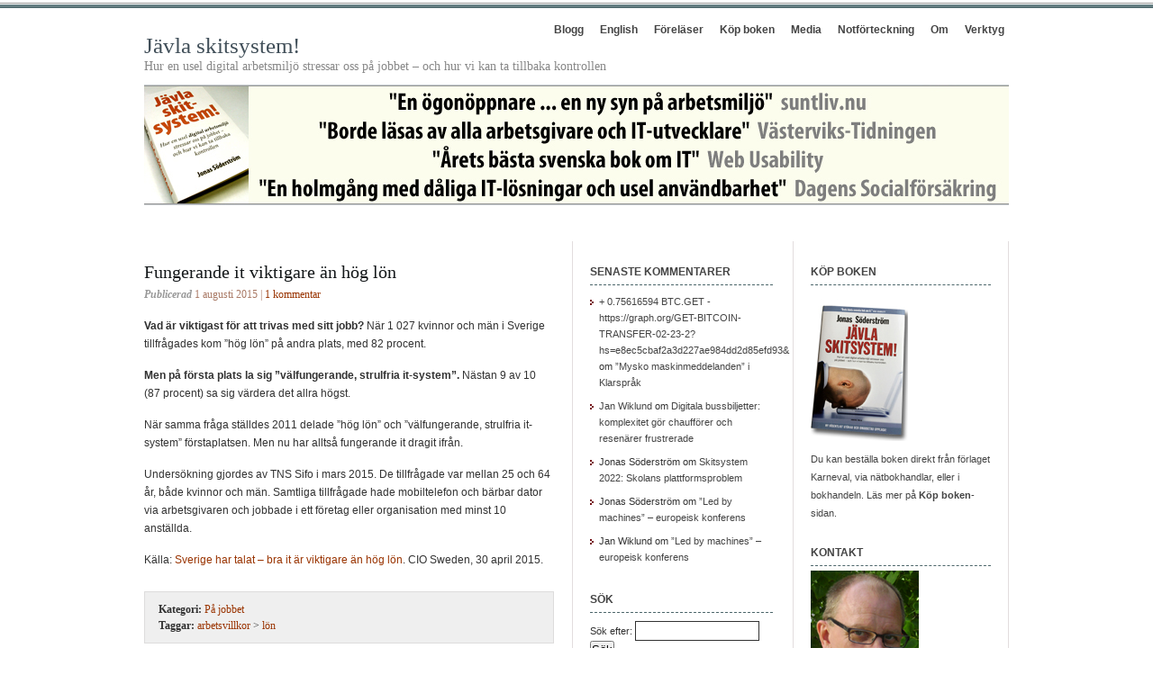

--- FILE ---
content_type: text/html; charset=UTF-8
request_url: http://javlaskitsystem.se/2015/08/fungerande-it-viktigare-an-hog-lon/
body_size: 9732
content:
<!DOCTYPE html PUBLIC "-//W3C//DTD XHTML 1.0 Transitional//EN" "http://www.w3.org/TR/xhtml1/DTD/xhtml1-transitional.dtd">

<html xmlns="http://www.w3.org/1999/xhtml">

<head profile="http://gmpg.org/xfn/11">

<meta http-equiv="Content-Type" content="text/html; charset=UTF-8" />

<meta name="distribution" content="global" />

<meta name="robots" content="follow, all" />

<meta name="language" content="en, sv" />



<title>  Fungerande it viktigare än hög lön : Jävla skitsystem!</title>

<meta name="generator" content="WordPress 4.9.26" />

<!-- leave this for stats please -->



<link rel="Shortcut Icon" href="http://javlaskitsystem.se/wp-content/themes/elements-of-seo/images/favicon.ico" type="image/x-icon" />

<link rel="alternate" type="application/rss+xml" title="RSS 2.0" href="http://javlaskitsystem.se/feed/" />

<link rel="alternate" type="text/xml" title="RSS .92" href="http://javlaskitsystem.se/feed/rss/" />

<link rel="alternate" type="application/atom+xml" title="Atom 0.3" href="http://javlaskitsystem.se/feed/atom/" />

<link rel="pingback" href="http://javlaskitsystem.se/xmlrpc.php" />

	<link rel='archives' title='augusti 2025' href='http://javlaskitsystem.se/2025/08/' />
	<link rel='archives' title='april 2025' href='http://javlaskitsystem.se/2025/04/' />
	<link rel='archives' title='augusti 2024' href='http://javlaskitsystem.se/2024/08/' />
	<link rel='archives' title='september 2023' href='http://javlaskitsystem.se/2023/09/' />
	<link rel='archives' title='maj 2022' href='http://javlaskitsystem.se/2022/05/' />
	<link rel='archives' title='april 2022' href='http://javlaskitsystem.se/2022/04/' />
	<link rel='archives' title='januari 2022' href='http://javlaskitsystem.se/2022/01/' />
	<link rel='archives' title='juni 2021' href='http://javlaskitsystem.se/2021/06/' />
	<link rel='archives' title='maj 2021' href='http://javlaskitsystem.se/2021/05/' />
	<link rel='archives' title='februari 2021' href='http://javlaskitsystem.se/2021/02/' />
	<link rel='archives' title='februari 2020' href='http://javlaskitsystem.se/2020/02/' />
	<link rel='archives' title='januari 2020' href='http://javlaskitsystem.se/2020/01/' />
	<link rel='archives' title='januari 2019' href='http://javlaskitsystem.se/2019/01/' />
	<link rel='archives' title='juli 2018' href='http://javlaskitsystem.se/2018/07/' />
	<link rel='archives' title='juni 2018' href='http://javlaskitsystem.se/2018/06/' />
	<link rel='archives' title='april 2018' href='http://javlaskitsystem.se/2018/04/' />
	<link rel='archives' title='mars 2018' href='http://javlaskitsystem.se/2018/03/' />
	<link rel='archives' title='februari 2018' href='http://javlaskitsystem.se/2018/02/' />
	<link rel='archives' title='januari 2018' href='http://javlaskitsystem.se/2018/01/' />
	<link rel='archives' title='december 2017' href='http://javlaskitsystem.se/2017/12/' />
	<link rel='archives' title='november 2017' href='http://javlaskitsystem.se/2017/11/' />
	<link rel='archives' title='juli 2017' href='http://javlaskitsystem.se/2017/07/' />
	<link rel='archives' title='juni 2017' href='http://javlaskitsystem.se/2017/06/' />
	<link rel='archives' title='januari 2017' href='http://javlaskitsystem.se/2017/01/' />
	<link rel='archives' title='december 2016' href='http://javlaskitsystem.se/2016/12/' />
	<link rel='archives' title='november 2016' href='http://javlaskitsystem.se/2016/11/' />
	<link rel='archives' title='september 2016' href='http://javlaskitsystem.se/2016/09/' />
	<link rel='archives' title='augusti 2016' href='http://javlaskitsystem.se/2016/08/' />
	<link rel='archives' title='januari 2016' href='http://javlaskitsystem.se/2016/01/' />
	<link rel='archives' title='november 2015' href='http://javlaskitsystem.se/2015/11/' />
	<link rel='archives' title='oktober 2015' href='http://javlaskitsystem.se/2015/10/' />
	<link rel='archives' title='september 2015' href='http://javlaskitsystem.se/2015/09/' />
	<link rel='archives' title='augusti 2015' href='http://javlaskitsystem.se/2015/08/' />
	<link rel='archives' title='juli 2015' href='http://javlaskitsystem.se/2015/07/' />
	<link rel='archives' title='april 2015' href='http://javlaskitsystem.se/2015/04/' />
	<link rel='archives' title='mars 2015' href='http://javlaskitsystem.se/2015/03/' />
	<link rel='archives' title='februari 2015' href='http://javlaskitsystem.se/2015/02/' />
	<link rel='archives' title='december 2014' href='http://javlaskitsystem.se/2014/12/' />
	<link rel='archives' title='november 2014' href='http://javlaskitsystem.se/2014/11/' />
	<link rel='archives' title='oktober 2014' href='http://javlaskitsystem.se/2014/10/' />
	<link rel='archives' title='september 2014' href='http://javlaskitsystem.se/2014/09/' />
	<link rel='archives' title='augusti 2014' href='http://javlaskitsystem.se/2014/08/' />
	<link rel='archives' title='juli 2014' href='http://javlaskitsystem.se/2014/07/' />
	<link rel='archives' title='juni 2014' href='http://javlaskitsystem.se/2014/06/' />
	<link rel='archives' title='februari 2014' href='http://javlaskitsystem.se/2014/02/' />
	<link rel='archives' title='januari 2014' href='http://javlaskitsystem.se/2014/01/' />
	<link rel='archives' title='november 2013' href='http://javlaskitsystem.se/2013/11/' />
	<link rel='archives' title='oktober 2013' href='http://javlaskitsystem.se/2013/10/' />
	<link rel='archives' title='september 2013' href='http://javlaskitsystem.se/2013/09/' />
	<link rel='archives' title='augusti 2013' href='http://javlaskitsystem.se/2013/08/' />
	<link rel='archives' title='juli 2013' href='http://javlaskitsystem.se/2013/07/' />
	<link rel='archives' title='juni 2013' href='http://javlaskitsystem.se/2013/06/' />
	<link rel='archives' title='april 2013' href='http://javlaskitsystem.se/2013/04/' />
	<link rel='archives' title='mars 2013' href='http://javlaskitsystem.se/2013/03/' />
	<link rel='archives' title='februari 2013' href='http://javlaskitsystem.se/2013/02/' />
	<link rel='archives' title='januari 2013' href='http://javlaskitsystem.se/2013/01/' />
	<link rel='archives' title='december 2012' href='http://javlaskitsystem.se/2012/12/' />
	<link rel='archives' title='november 2012' href='http://javlaskitsystem.se/2012/11/' />
	<link rel='archives' title='oktober 2012' href='http://javlaskitsystem.se/2012/10/' />
	<link rel='archives' title='september 2012' href='http://javlaskitsystem.se/2012/09/' />
	<link rel='archives' title='augusti 2012' href='http://javlaskitsystem.se/2012/08/' />
	<link rel='archives' title='juli 2012' href='http://javlaskitsystem.se/2012/07/' />
	<link rel='archives' title='juni 2012' href='http://javlaskitsystem.se/2012/06/' />
	<link rel='archives' title='maj 2012' href='http://javlaskitsystem.se/2012/05/' />
	<link rel='archives' title='april 2012' href='http://javlaskitsystem.se/2012/04/' />
	<link rel='archives' title='mars 2012' href='http://javlaskitsystem.se/2012/03/' />
	<link rel='archives' title='februari 2012' href='http://javlaskitsystem.se/2012/02/' />
	<link rel='archives' title='januari 2012' href='http://javlaskitsystem.se/2012/01/' />
	<link rel='archives' title='december 2011' href='http://javlaskitsystem.se/2011/12/' />
	<link rel='archives' title='november 2011' href='http://javlaskitsystem.se/2011/11/' />
	<link rel='archives' title='oktober 2011' href='http://javlaskitsystem.se/2011/10/' />
	<link rel='archives' title='september 2011' href='http://javlaskitsystem.se/2011/09/' />
	<link rel='archives' title='augusti 2011' href='http://javlaskitsystem.se/2011/08/' />
	<link rel='archives' title='juli 2011' href='http://javlaskitsystem.se/2011/07/' />
	<link rel='archives' title='juni 2011' href='http://javlaskitsystem.se/2011/06/' />
	<link rel='archives' title='maj 2011' href='http://javlaskitsystem.se/2011/05/' />
	<link rel='archives' title='april 2011' href='http://javlaskitsystem.se/2011/04/' />
	<link rel='archives' title='mars 2011' href='http://javlaskitsystem.se/2011/03/' />
	<link rel='archives' title='februari 2011' href='http://javlaskitsystem.se/2011/02/' />
	<link rel='archives' title='januari 2011' href='http://javlaskitsystem.se/2011/01/' />
	<link rel='archives' title='december 2010' href='http://javlaskitsystem.se/2010/12/' />
	<link rel='archives' title='november 2010' href='http://javlaskitsystem.se/2010/11/' />
	<link rel='archives' title='oktober 2010' href='http://javlaskitsystem.se/2010/10/' />
	<link rel='archives' title='september 2010' href='http://javlaskitsystem.se/2010/09/' />
	<link rel='archives' title='augusti 2010' href='http://javlaskitsystem.se/2010/08/' />
	<link rel='archives' title='juli 2010' href='http://javlaskitsystem.se/2010/07/' />

<link rel='dns-prefetch' href='//s.w.org' />
<link rel="alternate" type="application/rss+xml" title="Jävla skitsystem! &raquo; Fungerande it viktigare än hög lön kommentarsflöde" href="http://javlaskitsystem.se/2015/08/fungerande-it-viktigare-an-hog-lon/feed/" />
		<script type="text/javascript">
			window._wpemojiSettings = {"baseUrl":"https:\/\/s.w.org\/images\/core\/emoji\/11\/72x72\/","ext":".png","svgUrl":"https:\/\/s.w.org\/images\/core\/emoji\/11\/svg\/","svgExt":".svg","source":{"concatemoji":"http:\/\/javlaskitsystem.se\/wp-includes\/js\/wp-emoji-release.min.js?ver=4.9.26"}};
			!function(e,a,t){var n,r,o,i=a.createElement("canvas"),p=i.getContext&&i.getContext("2d");function s(e,t){var a=String.fromCharCode;p.clearRect(0,0,i.width,i.height),p.fillText(a.apply(this,e),0,0);e=i.toDataURL();return p.clearRect(0,0,i.width,i.height),p.fillText(a.apply(this,t),0,0),e===i.toDataURL()}function c(e){var t=a.createElement("script");t.src=e,t.defer=t.type="text/javascript",a.getElementsByTagName("head")[0].appendChild(t)}for(o=Array("flag","emoji"),t.supports={everything:!0,everythingExceptFlag:!0},r=0;r<o.length;r++)t.supports[o[r]]=function(e){if(!p||!p.fillText)return!1;switch(p.textBaseline="top",p.font="600 32px Arial",e){case"flag":return s([55356,56826,55356,56819],[55356,56826,8203,55356,56819])?!1:!s([55356,57332,56128,56423,56128,56418,56128,56421,56128,56430,56128,56423,56128,56447],[55356,57332,8203,56128,56423,8203,56128,56418,8203,56128,56421,8203,56128,56430,8203,56128,56423,8203,56128,56447]);case"emoji":return!s([55358,56760,9792,65039],[55358,56760,8203,9792,65039])}return!1}(o[r]),t.supports.everything=t.supports.everything&&t.supports[o[r]],"flag"!==o[r]&&(t.supports.everythingExceptFlag=t.supports.everythingExceptFlag&&t.supports[o[r]]);t.supports.everythingExceptFlag=t.supports.everythingExceptFlag&&!t.supports.flag,t.DOMReady=!1,t.readyCallback=function(){t.DOMReady=!0},t.supports.everything||(n=function(){t.readyCallback()},a.addEventListener?(a.addEventListener("DOMContentLoaded",n,!1),e.addEventListener("load",n,!1)):(e.attachEvent("onload",n),a.attachEvent("onreadystatechange",function(){"complete"===a.readyState&&t.readyCallback()})),(n=t.source||{}).concatemoji?c(n.concatemoji):n.wpemoji&&n.twemoji&&(c(n.twemoji),c(n.wpemoji)))}(window,document,window._wpemojiSettings);
		</script>
		<style type="text/css">
img.wp-smiley,
img.emoji {
	display: inline !important;
	border: none !important;
	box-shadow: none !important;
	height: 1em !important;
	width: 1em !important;
	margin: 0 .07em !important;
	vertical-align: -0.1em !important;
	background: none !important;
	padding: 0 !important;
}
</style>
<link rel='https://api.w.org/' href='http://javlaskitsystem.se/wp-json/' />
<link rel="EditURI" type="application/rsd+xml" title="RSD" href="http://javlaskitsystem.se/xmlrpc.php?rsd" />
<link rel="wlwmanifest" type="application/wlwmanifest+xml" href="http://javlaskitsystem.se/wp-includes/wlwmanifest.xml" /> 
<link rel='prev' title='Big data och HR: drömmen om hi-tech lösningar' href='http://javlaskitsystem.se/2015/07/big-data-och-hr-drommen-om-hi-tech-losningar/' />
<link rel='next' title='Poddlyssning för pendlare' href='http://javlaskitsystem.se/2015/08/poddlyssning/' />
<meta name="generator" content="WordPress 4.9.26" />
<link rel="canonical" href="http://javlaskitsystem.se/2015/08/fungerande-it-viktigare-an-hog-lon/" />
<link rel='shortlink' href='http://javlaskitsystem.se/?p=5535' />
<link rel="alternate" type="application/json+oembed" href="http://javlaskitsystem.se/wp-json/oembed/1.0/embed?url=http%3A%2F%2Fjavlaskitsystem.se%2F2015%2F08%2Ffungerande-it-viktigare-an-hog-lon%2F" />
<link rel="alternate" type="text/xml+oembed" href="http://javlaskitsystem.se/wp-json/oembed/1.0/embed?url=http%3A%2F%2Fjavlaskitsystem.se%2F2015%2F08%2Ffungerande-it-viktigare-an-hog-lon%2F&#038;format=xml" />
		<style type="text/css">.recentcomments a{display:inline !important;padding:0 !important;margin:0 !important;}</style>
		
<style type="text/css" media="screen">

<!-- @import url( http://javlaskitsystem.se/wp-content/themes/elements-of-seo/style.css ); -->

</style>

<script type="text/javascript">

  var _gaq = _gaq || [];
  _gaq.push(['_setAccount', 'UA-17678273-1']);
  _gaq.push(['_trackPageview']);

  (function() {
    var ga = document.createElement('script'); ga.type = 'text/javascript'; ga.async = true;
    ga.src = ('https:' == document.location.protocol ? 'https://ssl' : 'http://www') + '.google-analytics.com/ga.js';
    var s = document.getElementsByTagName('script')[0]; s.parentNode.insertBefore(ga, s);
  })();

</script>

</head>



<body>



<div id="wrap">



<div id="stripe"></div>



	<div id="nav">

		<ul>

			<li><a href="http://javlaskitsystem.se">Blogg</a></li>

			<li class="page_item page-item-148"><a href="http://javlaskitsystem.se/english/">English</a></li>
<li class="page_item page-item-2647"><a href="http://javlaskitsystem.se/forelaser/">Föreläser</a></li>
<li class="page_item page-item-380"><a href="http://javlaskitsystem.se/bestall/">Köp boken</a></li>
<li class="page_item page-item-147"><a href="http://javlaskitsystem.se/media/">Media</a></li>
<li class="page_item page-item-34 page_item_has_children"><a href="http://javlaskitsystem.se/notforteckning/">Notförteckning</a></li>
<li class="page_item page-item-2"><a href="http://javlaskitsystem.se/om/">Om</a></li>
<li class="page_item page-item-4894"><a href="http://javlaskitsystem.se/verktyg/">Verktyg</a></li>

		</ul>

	</div>



	<div id="masthead">

		<h1><a href="http://javlaskitsystem.se">Jävla skitsystem!</a></h1>

		<h3>Hur en usel digital arbetsmiljö stressar oss på jobbet &#8211; och hur vi kan ta tillbaka kontrollen</h3>

	</div>



	<div id="banner" onclick="location.href='http://javlaskitsystem.se';" style="cursor: pointer;"></div>




<div id="content">



<div id="contentleft">

	
	<h1><a href="http://javlaskitsystem.se/2015/08/fungerande-it-viktigare-an-hog-lon/" rel="bookmark">Fungerande it viktigare än hög lön</a></h1>

	

	<p class="date"><b>Publicerad</b> 1 augusti 2015 | <a href="http://javlaskitsystem.se/2015/08/fungerande-it-viktigare-an-hog-lon/#comments">1 kommentar</a></p>

	

	  

	<p><strong>Vad är viktigast för att trivas med sitt jobb?</strong> När 1 027 kvinnor och män i Sverige tillfrågades kom ”hög lön” på andra plats, med 82 procent. </p>
<p><strong>Men på första plats la sig ”välfungerande, strulfria it-system”.</strong> Nästan 9 av 10 (87 procent) sa sig värdera det allra högst.</p>
<p>När samma fråga ställdes 2011 delade ”hög lön” och ”välfungerande, strulfria it-system” förstaplatsen. Men nu har alltså fungerande it dragit ifrån.</p>
<p>Undersökning gjordes av TNS Sifo i mars 2015. De tillfrågade var mellan 25 och 64 år, både kvinnor och män. Samtliga tillfrågade hade mobiltelefon och bärbar dator via arbetsgivaren och jobbade i ett företag eller organisation med minst 10 anställda. </p>
<p>Källa: <a href="http://cio.idg.se/2.1782/1.623672/valfungerande-it-system--viktigare-an-allt-annat">Sverige har talat – bra it är viktigare än hög lön</a>. CIO Sweden, 30 april 2015. </p>
<div style="clear:both;"></div>

	

	<div class="bt-links"><strong>Kategori:</strong> <a href="http://javlaskitsystem.se/category/pa-jobbet/" rel="category tag">På jobbet</a><br /><strong>Taggar:</strong> <a href="http://javlaskitsystem.se/tag/arbetsvillkor/" rel="tag">arbetsvillkor</a> > <a href="http://javlaskitsystem.se/tag/lon/" rel="tag">lön</a></div>

	

	<!--

	<rdf:RDF xmlns:rdf="http://www.w3.org/1999/02/22-rdf-syntax-ns#"
			xmlns:dc="http://purl.org/dc/elements/1.1/"
			xmlns:trackback="http://madskills.com/public/xml/rss/module/trackback/">
		<rdf:Description rdf:about="http://javlaskitsystem.se/2015/08/fungerande-it-viktigare-an-hog-lon/"
    dc:identifier="http://javlaskitsystem.se/2015/08/fungerande-it-viktigare-an-hog-lon/"
    dc:title="Fungerande it viktigare än hög lön"
    trackback:ping="http://javlaskitsystem.se/2015/08/fungerande-it-viktigare-an-hog-lon/trackback/" />
</rdf:RDF>
	-->

	

	<h3>Kommentarer</h3>

	


<!-- You can start editing here. -->



<div id="commentblock">


	<p id="comments">En kommentar to &#8220;Fungerande it viktigare än hög lön&#8221;</p>



	<ol class="commentlist">



	


		<li class="alt" id="comment-6652">

			<img alt='' src='http://0.gravatar.com/avatar/9ba4e4ee86cc89febecc93d9712b6047?s=50&#038;d=mm&#038;r=g' srcset='http://0.gravatar.com/avatar/9ba4e4ee86cc89febecc93d9712b6047?s=100&#038;d=mm&#038;r=g 2x' class='avatar avatar-50 photo' height='50' width='50' />
					<span class="auth-name"><a href='http://blogg.baksteg.se' rel='external nofollow' class='url'>Thomas Svenson</a></span><br />

					<span class="auth-time">
					1 augusti 2015 @ 14:16 
		

					<div class="commenttext">

					<p>Är inte alls förvånad.</p>
<p>Dessutom övertygad om att i samma takt vi gör IT-systemen bättre, mer användarvänliga och till guidande form för både användare och ägare så kommer hög lön att falla ännu lägre i prioritet.</p>
<p>Sånt som:</p>
<p>&#8211; Öppet samarbete<br />
&#8211; Personlig utveckling<br />
&#8211; Lokala förbättringar<br />
&#8211; osv&#8230;</p>
<p>&#8230;kommer segla upp ju mer vi förstår vad den kollaborativa ekonomin (Sharing Economy) handlar om.</p>
<p>Då kommer vi även börja förstå att den idag skarpa gränsen mellan vad som är arbete och egen tid suddats ut och att framtiden handlar om hur vi tillsammans faktiskt kan göra bättre för allt och alla.</p>
<p>Denna nödvändiga justering sker redan, har bara inte lyckats rå på &#8221;den offentliga debatten&#8221;.</p>
<p>Men snart så&#8230;</p>

					</div>

					

			

		</li>



	


	


	</ol>



 







<p id="respond">Skriv en kommentar</p>






<form action="http://javlaskitsystem.se/wp-comments-post.php" method="post" id="commentform">






<p><label for="author">Namn (obligatoriskt)</label><br />

<input type="text" name="author" id="author" value="" size="48" tabindex="1" /></p>



<p><label for="email">Mejladress (obligatoriskt)</label><br />

<input type="text" name="email" id="email" value="" size="48" tabindex="2" /></p>



<p><label for="url">Din sajt eller blogg</label><br />

<input type="text" name="url" id="url" value="" size="48" tabindex="3" /></p>






<!--<p><small><strong>XHTML:</strong> You can use these tags: &lt;a href=&quot;&quot; title=&quot;&quot;&gt; &lt;abbr title=&quot;&quot;&gt; &lt;acronym title=&quot;&quot;&gt; &lt;b&gt; &lt;blockquote cite=&quot;&quot;&gt; &lt;cite&gt; &lt;code&gt; &lt;del datetime=&quot;&quot;&gt; &lt;em&gt; &lt;i&gt; &lt;q cite=&quot;&quot;&gt; &lt;s&gt; &lt;strike&gt; &lt;strong&gt; </small></p>-->



<p><label for="url">Kommentarer</label><br />

<textarea name="comment" id="comment" cols="47" rows="10" tabindex="4"></textarea></p>



<p><input name="submit" type="submit" id="submit" tabindex="5" value="Skicka" />

<input type="hidden" name="comment_post_ID" value="5535" /></p>



<p style="display: none;"><input type="hidden" id="akismet_comment_nonce" name="akismet_comment_nonce" value="f78d68bf65" /></p><input type="hidden" id="ak_js" name="ak_js" value="88"/><textarea name="ak_hp_textarea" cols="45" rows="8" maxlength="100" style="display: none !important;"></textarea>


</form>

</div>








	

	


	</div>

	

<!-- begin l_sidebar -->

	<div id="l_sidebar">

	<li id="recent-comments-3" class="widget widget_recent_comments"><h2 class="widgettitle">Senaste kommentarer</h2>
<ul id="recentcomments"><li class="recentcomments"><span class="comment-author-link"><a href='https://graph.org/GET-BITCOIN-TRANSFER-02-23-2' rel='external nofollow' class='url'>+ 0.75616594 BTC.GET - https://graph.org/GET-BITCOIN-TRANSFER-02-23-2?hs=e8ec5cbaf2a3d227ae984dd2d85efd93&amp;</a></span> om <a href="http://javlaskitsystem.se/2022/01/mysko-maskinmeddelanden-i-klarsprak/comment-page-1/#comment-170874">&#8221;Mysko maskinmeddelanden&#8221; i Klarspråk</a></li><li class="recentcomments"><span class="comment-author-link"><a href='https://gemensam.wordpress.com' rel='external nofollow' class='url'>Jan Wiklund</a></span> om <a href="http://javlaskitsystem.se/2024/08/digitala-bussbiljetter-gor-chaufforer-och-resenarer-frustrerade/comment-page-1/#comment-166340">Digitala bussbiljetter: komplexitet gör chaufförer och resenärer frustrerade</a></li><li class="recentcomments"><span class="comment-author-link">Jonas Söderström</span> om <a href="http://javlaskitsystem.se/2022/05/skitsystem-2022-skolans-plattformsproblem/comment-page-1/#comment-164770">Skitsystem 2022: Skolans plattformsproblem</a></li><li class="recentcomments"><span class="comment-author-link">Jonas Söderström</span> om <a href="http://javlaskitsystem.se/2023/09/led-by-machines-europeisk-konferens/comment-page-1/#comment-164769">&#8221;Led by machines&#8221; – europeisk konferens</a></li><li class="recentcomments"><span class="comment-author-link">Jan Wiklund</span> om <a href="http://javlaskitsystem.se/2023/09/led-by-machines-europeisk-konferens/comment-page-1/#comment-159950">&#8221;Led by machines&#8221; – europeisk konferens</a></li></ul></li>
<li id="search-2" class="widget widget_search"><h2 class="widgettitle">Sök</h2>
<form role="search" method="get" id="searchform" class="searchform" action="http://javlaskitsystem.se/">
				<div>
					<label class="screen-reader-text" for="s">Sök efter:</label>
					<input type="text" value="" name="s" id="s" />
					<input type="submit" id="searchsubmit" value="Sök" />
				</div>
			</form></li>
<li id="categories-4" class="widget widget_categories"><h2 class="widgettitle">Samlade inlägg</h2>
<form action="http://javlaskitsystem.se" method="get"><label class="screen-reader-text" for="cat">Samlade inlägg</label><select  name='cat' id='cat' class='postform' >
	<option value='-1'>Välj kategori</option>
	<option class="level-0" value="79">Arbetets innehåll</option>
	<option class="level-0" value="23">Bilder</option>
	<option class="level-0" value="131">Boktips</option>
	<option class="level-0" value="132">Byråkrati 2.0</option>
	<option class="level-0" value="17">Dagens system</option>
	<option class="level-0" value="86">Design och användbarhet</option>
	<option class="level-0" value="8">Fallstudier</option>
	<option class="level-0" value="260">Gästinlägg</option>
	<option class="level-0" value="60">Humor</option>
	<option class="level-0" value="94">In English</option>
	<option class="level-0" value="197">Innovation</option>
	<option class="level-0" value="10">Insänt</option>
	<option class="level-0" value="355">Internationellt</option>
	<option class="level-0" value="6">Intervjuer</option>
	<option class="level-0" value="174">JS! Live</option>
	<option class="level-0" value="15">Kurser, konferenser och event</option>
	<option class="level-0" value="1">Okategoriserade</option>
	<option class="level-0" value="7">Om boken</option>
	<option class="level-0" value="125">Omvärldsscanning</option>
	<option class="level-0" value="148">På jobbet</option>
	<option class="level-0" value="233">Peak IT</option>
	<option class="level-0" value="253">Poddar</option>
	<option class="level-0" value="16">Rättelser</option>
	<option class="level-0" value="5">Recensioner</option>
	<option class="level-0" value="9">Relaterat</option>
	<option class="level-0" value="11">Vården</option>
	<option class="level-0" value="299">Verktyg</option>
	<option class="level-0" value="24">Video</option>
</select>
</form>
<script type='text/javascript'>
/* <![CDATA[ */
(function() {
	var dropdown = document.getElementById( "cat" );
	function onCatChange() {
		if ( dropdown.options[ dropdown.selectedIndex ].value > 0 ) {
			dropdown.parentNode.submit();
		}
	}
	dropdown.onchange = onCatChange;
})();
/* ]]> */
</script>

</li>
<li id="tag_cloud-4" class="widget widget_tag_cloud"><h2 class="widgettitle">Taggmoln</h2>
<div class="tagcloud"><a href="http://javlaskitsystem.se/tag/administration/" class="tag-cloud-link tag-link-35 tag-link-position-1" style="font-size: 17.333333333333pt;" aria-label="administration (23 objekt)">administration</a>
<a href="http://javlaskitsystem.se/tag/affarssystem/" class="tag-cloud-link tag-link-48 tag-link-position-2" style="font-size: 8pt;" aria-label="affärssystem (4 objekt)">affärssystem</a>
<a href="http://javlaskitsystem.se/tag/api/" class="tag-cloud-link tag-link-53 tag-link-position-3" style="font-size: 9.0980392156863pt;" aria-label="api (5 objekt)">api</a>
<a href="http://javlaskitsystem.se/tag/apple/" class="tag-cloud-link tag-link-72 tag-link-position-4" style="font-size: 10.745098039216pt;" aria-label="apple (7 objekt)">apple</a>
<a href="http://javlaskitsystem.se/tag/arbetsbyte/" class="tag-cloud-link tag-link-39 tag-link-position-5" style="font-size: 11.43137254902pt;" aria-label="arbetsbyte (8 objekt)">arbetsbyte</a>
<a href="http://javlaskitsystem.se/tag/arbetsmiljoombud/" class="tag-cloud-link tag-link-70 tag-link-position-6" style="font-size: 8pt;" aria-label="arbetsmiljöombud (4 objekt)">arbetsmiljöombud</a>
<a href="http://javlaskitsystem.se/tag/australien/" class="tag-cloud-link tag-link-173 tag-link-position-7" style="font-size: 8pt;" aria-label="australien (4 objekt)">australien</a>
<a href="http://javlaskitsystem.se/tag/bra-design/" class="tag-cloud-link tag-link-88 tag-link-position-8" style="font-size: 10.058823529412pt;" aria-label="bra design (6 objekt)">bra design</a>
<a href="http://javlaskitsystem.se/tag/byrakrati/" class="tag-cloud-link tag-link-36 tag-link-position-9" style="font-size: 19.529411764706pt;" aria-label="byråkrati (34 objekt)">byråkrati</a>
<a href="http://javlaskitsystem.se/tag/design/" class="tag-cloud-link tag-link-80 tag-link-position-10" style="font-size: 15.960784313725pt;" aria-label="design (18 objekt)">design</a>
<a href="http://javlaskitsystem.se/tag/drittsystem/" class="tag-cloud-link tag-link-202 tag-link-position-11" style="font-size: 9.0980392156863pt;" aria-label="drittsystem (5 objekt)">drittsystem</a>
<a href="http://javlaskitsystem.se/tag/e-bok/" class="tag-cloud-link tag-link-62 tag-link-position-12" style="font-size: 10.745098039216pt;" aria-label="e-bok (7 objekt)">e-bok</a>
<a href="http://javlaskitsystem.se/tag/effektkartlaggning/" class="tag-cloud-link tag-link-43 tag-link-position-13" style="font-size: 9.0980392156863pt;" aria-label="effektkartläggning (5 objekt)">effektkartläggning</a>
<a href="http://javlaskitsystem.se/tag/effektstyrning/" class="tag-cloud-link tag-link-42 tag-link-position-14" style="font-size: 10.058823529412pt;" aria-label="effektstyrning (6 objekt)">effektstyrning</a>
<a href="http://javlaskitsystem.se/tag/ejournaler/" class="tag-cloud-link tag-link-13 tag-link-position-15" style="font-size: 19.117647058824pt;" aria-label="ejournaler (31 objekt)">ejournaler</a>
<a href="http://javlaskitsystem.se/tag/ekonomi/" class="tag-cloud-link tag-link-130 tag-link-position-16" style="font-size: 8pt;" aria-label="ekonomi (4 objekt)">ekonomi</a>
<a href="http://javlaskitsystem.se/tag/english/" class="tag-cloud-link tag-link-64 tag-link-position-17" style="font-size: 8pt;" aria-label="english (4 objekt)">english</a>
<a href="http://javlaskitsystem.se/tag/facket/" class="tag-cloud-link tag-link-71 tag-link-position-18" style="font-size: 9.0980392156863pt;" aria-label="facket (5 objekt)">facket</a>
<a href="http://javlaskitsystem.se/tag/fackligt/" class="tag-cloud-link tag-link-28 tag-link-position-19" style="font-size: 12.117647058824pt;" aria-label="fackligt (9 objekt)">fackligt</a>
<a href="http://javlaskitsystem.se/tag/forsakringskassan/" class="tag-cloud-link tag-link-22 tag-link-position-20" style="font-size: 9.0980392156863pt;" aria-label="Försäkringskassan (5 objekt)">Försäkringskassan</a>
<a href="http://javlaskitsystem.se/tag/genus/" class="tag-cloud-link tag-link-93 tag-link-position-21" style="font-size: 8pt;" aria-label="genus (4 objekt)">genus</a>
<a href="http://javlaskitsystem.se/tag/hemtjanst/" class="tag-cloud-link tag-link-68 tag-link-position-22" style="font-size: 11.43137254902pt;" aria-label="hemtjänst (8 objekt)">hemtjänst</a>
<a href="http://javlaskitsystem.se/tag/informationsdesign/" class="tag-cloud-link tag-link-61 tag-link-position-23" style="font-size: 10.058823529412pt;" aria-label="informationsdesign (6 objekt)">informationsdesign</a>
<a href="http://javlaskitsystem.se/tag/interaktionsdesign/" class="tag-cloud-link tag-link-124 tag-link-position-24" style="font-size: 9.0980392156863pt;" aria-label="interaktionsdesign (5 objekt)">interaktionsdesign</a>
<a href="http://javlaskitsystem.se/tag/intranat/" class="tag-cloud-link tag-link-65 tag-link-position-25" style="font-size: 8pt;" aria-label="intranät (4 objekt)">intranät</a>
<a href="http://javlaskitsystem.se/tag/jobs/" class="tag-cloud-link tag-link-73 tag-link-position-26" style="font-size: 10.058823529412pt;" aria-label="jobs (6 objekt)">jobs</a>
<a href="http://javlaskitsystem.se/tag/jslive/" class="tag-cloud-link tag-link-169 tag-link-position-27" style="font-size: 8pt;" aria-label="jslive (4 objekt)">jslive</a>
<a href="http://javlaskitsystem.se/tag/kollektivtrafik/" class="tag-cloud-link tag-link-200 tag-link-position-28" style="font-size: 9.0980392156863pt;" aria-label="kollektivtrafik (5 objekt)">kollektivtrafik</a>
<a href="http://javlaskitsystem.se/tag/losenord/" class="tag-cloud-link tag-link-59 tag-link-position-29" style="font-size: 10.058823529412pt;" aria-label="lösenord (6 objekt)">lösenord</a>
<a href="http://javlaskitsystem.se/tag/norge/" class="tag-cloud-link tag-link-151 tag-link-position-30" style="font-size: 13.21568627451pt;" aria-label="norge (11 objekt)">norge</a>
<a href="http://javlaskitsystem.se/tag/peak-it/" class="tag-cloud-link tag-link-268 tag-link-position-31" style="font-size: 10.058823529412pt;" aria-label="Peak IT (6 objekt)">Peak IT</a>
<a href="http://javlaskitsystem.se/tag/polis/" class="tag-cloud-link tag-link-134 tag-link-position-32" style="font-size: 10.058823529412pt;" aria-label="polis (6 objekt)">polis</a>
<a href="http://javlaskitsystem.se/tag/pust/" class="tag-cloud-link tag-link-194 tag-link-position-33" style="font-size: 10.058823529412pt;" aria-label="Pust (6 objekt)">Pust</a>
<a href="http://javlaskitsystem.se/tag/sap/" class="tag-cloud-link tag-link-38 tag-link-position-34" style="font-size: 10.745098039216pt;" aria-label="SAP (7 objekt)">SAP</a>
<a href="http://javlaskitsystem.se/tag/skola/" class="tag-cloud-link tag-link-33 tag-link-position-35" style="font-size: 14.588235294118pt;" aria-label="skola (14 objekt)">skola</a>
<a href="http://javlaskitsystem.se/tag/skyddsombud/" class="tag-cloud-link tag-link-163 tag-link-position-36" style="font-size: 8pt;" aria-label="skyddsombud (4 objekt)">skyddsombud</a>
<a href="http://javlaskitsystem.se/tag/stress/" class="tag-cloud-link tag-link-66 tag-link-position-37" style="font-size: 13.21568627451pt;" aria-label="stress (11 objekt)">stress</a>
<a href="http://javlaskitsystem.se/tag/sakerhet/" class="tag-cloud-link tag-link-142 tag-link-position-38" style="font-size: 9.0980392156863pt;" aria-label="säkerhet (5 objekt)">säkerhet</a>
<a href="http://javlaskitsystem.se/tag/taylorism/" class="tag-cloud-link tag-link-77 tag-link-position-39" style="font-size: 12.117647058824pt;" aria-label="taylorism (9 objekt)">taylorism</a>
<a href="http://javlaskitsystem.se/tag/tillganglighet/" class="tag-cloud-link tag-link-170 tag-link-position-40" style="font-size: 8pt;" aria-label="tillgänglighet (4 objekt)">tillgänglighet</a>
<a href="http://javlaskitsystem.se/tag/uk/" class="tag-cloud-link tag-link-185 tag-link-position-41" style="font-size: 9.0980392156863pt;" aria-label="UK (5 objekt)">UK</a>
<a href="http://javlaskitsystem.se/tag/unionen/" class="tag-cloud-link tag-link-49 tag-link-position-42" style="font-size: 9.0980392156863pt;" aria-label="unionen (5 objekt)">unionen</a>
<a href="http://javlaskitsystem.se/tag/usa/" class="tag-cloud-link tag-link-168 tag-link-position-43" style="font-size: 10.058823529412pt;" aria-label="USA (6 objekt)">USA</a>
<a href="http://javlaskitsystem.se/tag/vard/" class="tag-cloud-link tag-link-29 tag-link-position-44" style="font-size: 22pt;" aria-label="vård (51 objekt)">vård</a>
<a href="http://javlaskitsystem.se/tag/overvakning/" class="tag-cloud-link tag-link-120 tag-link-position-45" style="font-size: 11.43137254902pt;" aria-label="övervakning (8 objekt)">övervakning</a></div>
</li>
<li id="archives-3" class="widget widget_archive"><h2 class="widgettitle">Arkiv</h2>
		<ul>
			<li><a href='http://javlaskitsystem.se/2025/08/'>augusti 2025</a></li>
	<li><a href='http://javlaskitsystem.se/2025/04/'>april 2025</a></li>
	<li><a href='http://javlaskitsystem.se/2024/08/'>augusti 2024</a></li>
	<li><a href='http://javlaskitsystem.se/2023/09/'>september 2023</a></li>
	<li><a href='http://javlaskitsystem.se/2022/05/'>maj 2022</a></li>
	<li><a href='http://javlaskitsystem.se/2022/04/'>april 2022</a></li>
	<li><a href='http://javlaskitsystem.se/2022/01/'>januari 2022</a></li>
	<li><a href='http://javlaskitsystem.se/2021/06/'>juni 2021</a></li>
	<li><a href='http://javlaskitsystem.se/2021/05/'>maj 2021</a></li>
	<li><a href='http://javlaskitsystem.se/2021/02/'>februari 2021</a></li>
	<li><a href='http://javlaskitsystem.se/2020/02/'>februari 2020</a></li>
	<li><a href='http://javlaskitsystem.se/2020/01/'>januari 2020</a></li>
	<li><a href='http://javlaskitsystem.se/2019/01/'>januari 2019</a></li>
	<li><a href='http://javlaskitsystem.se/2018/07/'>juli 2018</a></li>
	<li><a href='http://javlaskitsystem.se/2018/06/'>juni 2018</a></li>
	<li><a href='http://javlaskitsystem.se/2018/04/'>april 2018</a></li>
	<li><a href='http://javlaskitsystem.se/2018/03/'>mars 2018</a></li>
	<li><a href='http://javlaskitsystem.se/2018/02/'>februari 2018</a></li>
	<li><a href='http://javlaskitsystem.se/2018/01/'>januari 2018</a></li>
	<li><a href='http://javlaskitsystem.se/2017/12/'>december 2017</a></li>
	<li><a href='http://javlaskitsystem.se/2017/11/'>november 2017</a></li>
	<li><a href='http://javlaskitsystem.se/2017/07/'>juli 2017</a></li>
	<li><a href='http://javlaskitsystem.se/2017/06/'>juni 2017</a></li>
	<li><a href='http://javlaskitsystem.se/2017/01/'>januari 2017</a></li>
	<li><a href='http://javlaskitsystem.se/2016/12/'>december 2016</a></li>
	<li><a href='http://javlaskitsystem.se/2016/11/'>november 2016</a></li>
	<li><a href='http://javlaskitsystem.se/2016/09/'>september 2016</a></li>
	<li><a href='http://javlaskitsystem.se/2016/08/'>augusti 2016</a></li>
	<li><a href='http://javlaskitsystem.se/2016/01/'>januari 2016</a></li>
	<li><a href='http://javlaskitsystem.se/2015/11/'>november 2015</a></li>
	<li><a href='http://javlaskitsystem.se/2015/10/'>oktober 2015</a></li>
	<li><a href='http://javlaskitsystem.se/2015/09/'>september 2015</a></li>
	<li><a href='http://javlaskitsystem.se/2015/08/'>augusti 2015</a></li>
	<li><a href='http://javlaskitsystem.se/2015/07/'>juli 2015</a></li>
	<li><a href='http://javlaskitsystem.se/2015/04/'>april 2015</a></li>
	<li><a href='http://javlaskitsystem.se/2015/03/'>mars 2015</a></li>
	<li><a href='http://javlaskitsystem.se/2015/02/'>februari 2015</a></li>
	<li><a href='http://javlaskitsystem.se/2014/12/'>december 2014</a></li>
	<li><a href='http://javlaskitsystem.se/2014/11/'>november 2014</a></li>
	<li><a href='http://javlaskitsystem.se/2014/10/'>oktober 2014</a></li>
	<li><a href='http://javlaskitsystem.se/2014/09/'>september 2014</a></li>
	<li><a href='http://javlaskitsystem.se/2014/08/'>augusti 2014</a></li>
	<li><a href='http://javlaskitsystem.se/2014/07/'>juli 2014</a></li>
	<li><a href='http://javlaskitsystem.se/2014/06/'>juni 2014</a></li>
	<li><a href='http://javlaskitsystem.se/2014/02/'>februari 2014</a></li>
	<li><a href='http://javlaskitsystem.se/2014/01/'>januari 2014</a></li>
	<li><a href='http://javlaskitsystem.se/2013/11/'>november 2013</a></li>
	<li><a href='http://javlaskitsystem.se/2013/10/'>oktober 2013</a></li>
	<li><a href='http://javlaskitsystem.se/2013/09/'>september 2013</a></li>
	<li><a href='http://javlaskitsystem.se/2013/08/'>augusti 2013</a></li>
	<li><a href='http://javlaskitsystem.se/2013/07/'>juli 2013</a></li>
	<li><a href='http://javlaskitsystem.se/2013/06/'>juni 2013</a></li>
	<li><a href='http://javlaskitsystem.se/2013/04/'>april 2013</a></li>
	<li><a href='http://javlaskitsystem.se/2013/03/'>mars 2013</a></li>
	<li><a href='http://javlaskitsystem.se/2013/02/'>februari 2013</a></li>
	<li><a href='http://javlaskitsystem.se/2013/01/'>januari 2013</a></li>
	<li><a href='http://javlaskitsystem.se/2012/12/'>december 2012</a></li>
	<li><a href='http://javlaskitsystem.se/2012/11/'>november 2012</a></li>
	<li><a href='http://javlaskitsystem.se/2012/10/'>oktober 2012</a></li>
	<li><a href='http://javlaskitsystem.se/2012/09/'>september 2012</a></li>
	<li><a href='http://javlaskitsystem.se/2012/08/'>augusti 2012</a></li>
	<li><a href='http://javlaskitsystem.se/2012/07/'>juli 2012</a></li>
	<li><a href='http://javlaskitsystem.se/2012/06/'>juni 2012</a></li>
	<li><a href='http://javlaskitsystem.se/2012/05/'>maj 2012</a></li>
	<li><a href='http://javlaskitsystem.se/2012/04/'>april 2012</a></li>
	<li><a href='http://javlaskitsystem.se/2012/03/'>mars 2012</a></li>
	<li><a href='http://javlaskitsystem.se/2012/02/'>februari 2012</a></li>
	<li><a href='http://javlaskitsystem.se/2012/01/'>januari 2012</a></li>
	<li><a href='http://javlaskitsystem.se/2011/12/'>december 2011</a></li>
	<li><a href='http://javlaskitsystem.se/2011/11/'>november 2011</a></li>
	<li><a href='http://javlaskitsystem.se/2011/10/'>oktober 2011</a></li>
	<li><a href='http://javlaskitsystem.se/2011/09/'>september 2011</a></li>
	<li><a href='http://javlaskitsystem.se/2011/08/'>augusti 2011</a></li>
	<li><a href='http://javlaskitsystem.se/2011/07/'>juli 2011</a></li>
	<li><a href='http://javlaskitsystem.se/2011/06/'>juni 2011</a></li>
	<li><a href='http://javlaskitsystem.se/2011/05/'>maj 2011</a></li>
	<li><a href='http://javlaskitsystem.se/2011/04/'>april 2011</a></li>
	<li><a href='http://javlaskitsystem.se/2011/03/'>mars 2011</a></li>
	<li><a href='http://javlaskitsystem.se/2011/02/'>februari 2011</a></li>
	<li><a href='http://javlaskitsystem.se/2011/01/'>januari 2011</a></li>
	<li><a href='http://javlaskitsystem.se/2010/12/'>december 2010</a></li>
	<li><a href='http://javlaskitsystem.se/2010/11/'>november 2010</a></li>
	<li><a href='http://javlaskitsystem.se/2010/10/'>oktober 2010</a></li>
	<li><a href='http://javlaskitsystem.se/2010/09/'>september 2010</a></li>
	<li><a href='http://javlaskitsystem.se/2010/08/'>augusti 2010</a></li>
	<li><a href='http://javlaskitsystem.se/2010/07/'>juli 2010</a></li>
		</ul>
		</li>

	
</div>

<!-- end l_sidebar -->


<!-- begin r_sidebar -->



	<div id="r_sidebar">



	<li id="text-2" class="widget widget_text"><h2 class="widgettitle">Köp boken</h2>
			<div class="textwidget"><p><a href="http://javlaskitsystem.se/bestall/"><img src="http://javlaskitsystem.se/wp-content/uploads/2015/11/omslag-liten.jpg"></a><br clear="all"><a href="http://javlaskitsystem.se/bestall/">Du kan beställa boken direkt från förlaget Karneval, via nätbokhandlar, eller i bokhandeln. Läs mer på <strong>Köp boken</strong>-sidan.</a> </p>
</div>
		</li>
<li id="text-5" class="widget widget_text"><h2 class="widgettitle">Kontakt</h2>
			<div class="textwidget"><img alt="Jonas Söderström" src="http://javlaskitsystem.se/wp-content/uploads/2010/07/jonas-green-web.png" alt="Jonas Söderström" width="120" height="172" /><br clear="all">
Jonas Söderström<br />
Tel: 0760-47 58 47<br />
Mejl: <a href="mailto:jonas@kornet.nu">jonas@kornet.nu</a><br />
</div>
		</li>
<li id="text-4" class="widget widget_text"><h2 class="widgettitle">Om boken</h2>
			<div class="textwidget">“Jävla skitsystem!” är den första boken på svenska – och så vitt känt i världen - som tar upp problemen med dåliga datasystem ur ett konsekvent arbetsmiljöperspektiv. 
Usla datasystem gör oss frusterade, arga, stressade på jobbet. Ändå är det vanligt att användarna tar på sig skulden - och inte ser att det egentligen är de usla systemen som behöver förändras. Den här boken hjälper dig att känna igen hur datasystemen stressar - och hur vi kan försöka börja ta tillbaka kontrollen.</div>
		</li>
<li id="text-3" class="widget widget_text"><h2 class="widgettitle">Prenumerera</h2>
			<div class="textwidget"><a href="http://javlaskitsystem.se/feed/rss/">"Jävla skitsystem!" i RSS</a></div>
		</li>
<li id="linkcat-2" class="widget widget_links"><h2 class="widgettitle">Länklista</h2>

	<ul class='xoxo blogroll'>
<li><a href="http://anvandbarhet.se/start" title="Wikibok om hur man arbetar med användningstester" target="_blank">Användbarhet i praktiken</a></li>
<li><a href="http://www.anvandbart.se" title="Tommy Sundströms blogg med användbarhetsfokus" target="_blank">Användbart</a></li>
<li><a href="http://www.arbetarskydd.se/" title="Oberoende nyhetstidning om arbetsmiljö med över 60 000 läsare." target="_blank">Arbetarskydd</a></li>
<li><a href="http://www.prevent.se/Arbetsliv/" title=" Sveriges största facktidning inom arbetsmiljö; utges av Prevent." target="_blank">Arbetsliv</a></li>
<li><a href="http://www.av.se" target="_blank">Arbetsmiljöverket</a></li>
<li><a href="http://www.facebook.com/arbetsmiljoverket">Arbetsmiljöverket på Facebook</a></li>
<li><a href="http://www.duochjobbet.se/" title="Arbetsmiljöforums tidning" target="_blank">Du &amp; Jobbet</a></li>
<li><a href="http://www.prevent.se/" title="Ideell förening inom arbetsmiljöområdet med Svenskt Näringsliv, LO och PTK som huvudmän." target="_blank">Prevent</a></li>
<li><a href="https://www.suntarbetsliv.se" title="Arbetsmiljö och hälsa för kommuner och landsting" target="_blank">Suntarbetsliv</a></li>
<li><a href="https://webbriktlinjer.se" title="De officiella riktlinjerna för hur man bör arbeta med webbplatser i offentlig sektor" target="_blank">Vägledning för webbutveckling</a></li>

	</ul>
</li>




			

</div>



<!-- end r_sidebar -->


</div>



<!-- The main column ends  -->



</div>

<!-- end wrap -->







<!-- begin footer -->



<div style="clear:both;"></div>

<div style="clear:both;"></div>





<div id="footer">

	<p>J&auml;vla skitsystem styrs med WordPress | Tema: Elements of SEO fr&aring;n <a href="http://www.alibiproductions.com/html/website-development.html">Accessible Website Development</a> - Alibi Productions</p>

</div>





<script type='text/javascript' src='http://javlaskitsystem.se/wp-includes/js/wp-embed.min.js?ver=4.9.26'></script>
<script async="async" type='text/javascript' src='http://javlaskitsystem.se/wp-content/plugins/akismet/_inc/form.js?ver=4.1.9'></script>



</body>

</html>